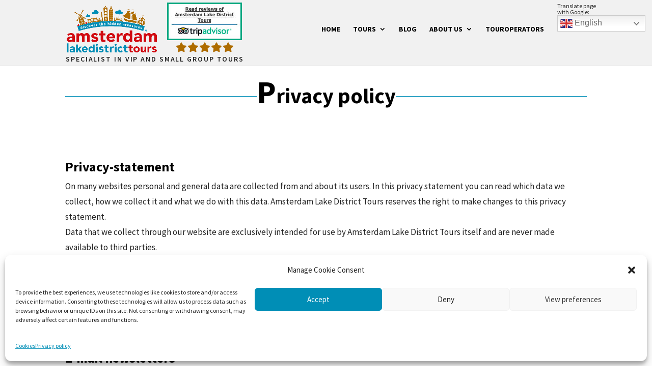

--- FILE ---
content_type: text/css
request_url: https://www.amsterdamlakedistricttours.com/wp-content/themes/zeedivi/style.css?ver=1.1
body_size: 538
content:
/*
Theme Name: ZeeDesign Divi
Theme URI: http://www.elegantthemes.com/gallery/divi/
Author: Zeedesign
Author URI: http://www.zeedesign.nl/
Description: Thema opgezet voor ZeeDesign
Version: 1.1
License: GNU General Public License v2 or later
License URI: http://www.gnu.org/licenses/gpl-2.0.html
Tags: responsive-layout, one-column, two-columns, three-columns, four-columns, left-sidebar, right-sidebar, custom-background, custom-colors, featured-images, full-width-template, post-formats, rtl-language-support, theme-options, threaded-comments, translation-ready
Text Domain: zeedesign
Template: Divi

This theme, like WordPress, is licensed under the GPL.
Use it to make something cool, have fun, and share what you've learned with others.
*/
/*
@import url('../divi/style.css');
*/




	/* Media Queries - Divi:
	================================================== */

	/* Responsive Styles Large Desktop And Above */
	@media all and (min-width: 1405px) {}
	/* Responsive Styles Standard Desktop Only */
	@media all and (min-width: 1100px) and (max-width: 1405px) {}
	/* Responsive Styles Standard Desktop Only */
	@media all and (min-width: 981px) and (max-width: 1405px) {}
	/* Responsive Styles 981px - 1100px */
	@media all and (min-width: 981px) and (max-width: 1100px) {}
	/* Responsive Styles Desktop Only */
	@media all and (min-width: 981px) {}
	/* Responsive Styles Tablet And Below */
	@media all and (max-width: 980px) {}
	/* Responsive Styles Tablet Only */
	@media all and (min-width: 768px) and (max-width: 980px) {}
	/* Responsive Styles 782px */
	@media screen and (max-width: 782px) {}
	/* Responsive Styles Tablet Portrait */
	@media all and (max-width: 768px) {}
	/* Responsive Styles bigger than Smartphone Portrait */
	@media all and (min-width: 480px) {}
	/* Responsive Styles Smartphone Portrait */
	@media all and (max-width: 479px) {}


--- FILE ---
content_type: text/css
request_url: https://www.amsterdamlakedistricttours.com/wp-content/themes/zeedivi/assets/css/style-ald.css?ver=6.8.3
body_size: 3060
content:

/* Head: Google translator
==================================================================== */

@media all and (min-width: 981px) {
	div#gtranslate_wrapper {
		top: 5px !important;
		right: 1% !important;
		position: absolute !important;
		z-index: 9999999;
	}
	div#gtranslate_wrapper div.gtInfo{
		display: inline-block;
		float: left;
		font-size: 12px;
		margin-right: 2px;
		width: 80px;
		line-height: 1;
		padding-top: 1px;
	}

}
@media screen and (max-width: 980px) {
	div#gtranslate_wrapper {
		top: 81px !important;
		right: 11% !important;
		position: absolute !important;
		z-index: 9998 !important;
	}	
	div#gtranslate_wrapper div.gtInfo{
		display: inline-block;
		float: left;
		font-size: 12px;
		margin-right: 2px;
		width: 110px;
		line-height: 1;
		padding-top: 1px;
	}
}
@media all and (min-width: 768px) and (max-width: 980px) {
	div#gtranslate_wrapper div.gtInfo{ width: 200px; }
}

/* Menu
==================================================================== */

/* Taal keuze Menu
======================== */
@media all and (min-width: 981px) {
	.menu-item.wpml-ls-item {}
	body #top-menu li.menu-item.wpml-ls-item > a{ padding-bottom: 10px; }
	.menu-item.wpml-ls-item ul.sub-menu{
		width: 65px;
		left: -23px;
	}
	.menu-item.wpml-ls-item ul.sub-menu li{
		width: 100%;
	}
	#top-menu .menu-item.wpml-ls-item ul.sub-menu li a {
		display: inline-block;
		left: 0;
		width: 100%;
		padding: 0 3px;
	}
}


/* Header titel
======================== */
@media all and (min-width: 981px) {
	#main-header:not(.et-fixed-header) { padding-bottom: 15px; }
	#main-header .slogan {
		position: absolute;
		top: 92%;
		left: 1px;
		font-size: 14px;
		text-transform: uppercase;
		font-weight: 600;
		letter-spacing: 1.9px;
		opacity: 1;
		transition: all 0.4s ease;
	}
	#main-header.et-fixed-header .slogan {
		top: -50px;
		opacity: 0;
	}
}
@media screen and (max-width: 980px) {
	#main-header .slogan { display: none; }
}
/* Tripadvisor
======================== */
#main-header .tripaContainer {
	display: inline-block;
	position: absolute;
	left: 200px;
	top: 5px;
	transition: all 0.4s ease;
}
#main-header.et-fixed-header .tripaContainer {
	top: -200px;
	transition: all 0.4s ease;
}
#main-header .tripaContainer .stars {
	display: inline-block;
	width: 100%;
	text-align: center;
}
#main-header .tripaContainer .stars i {
	display: inline-block;
	color: #ae6c00;
	font-size: 19px;
	margin: 4px 1px 0px 1px;
}

	@media screen and (max-width: 1000px) {
		#main-header .tripaContainer { display: none; }
	}

/* Webkit probleem fix
============================================= */
body .et_pb_section_parallax .et_pb_parallax_css, 
body .et_pb_slides .et_parallax_bg.et_pb_parallax_css {
	-webkit-transform: none;
}

/* Footer
==================================================================== */
div#cookie-notice {
    z-index: 99999999999;
}
/* Sidebar
==================================================================== */
.rpwe-block { line-height: 1.3; }
	.rpwe-li.rpwe-clearfix:hover { box-shadow: 1px 1px 10px rgba(0,0,0,0.2); }
div.rpwe-block li {
	padding: 2px 5px;
	border: 1px solid #dadada;
}
.rpwe-block h3 { padding-bottom: 0px; }
.rpwe-block a.more-link { color: #008eb6; }
.rpwe-block .rpwe-title a {
	color: #000;
	font-weight: bold;
}
.rpwe-block .rpwe-time { color: #ae6c00; }
img.rpwe-thumb { margin: 2px 0px 2px 1px; }
.rpwe-summary {}
.rpwe-summary a { text-transform: uppercase; }
	.et_pb_module.et_pb_blog_grid_wrapper .et_pb_post:hover{ box-shadow: 1px 1px 10px rgba(0,0,0,0.2); }
a.blogButton {
	background-color: #008eb6;
	border: 2px solid #008eb6;
	color: #fff;
	font-size: 18px;
	font-weight: bold;
	text-align: center;
	text-transform: uppercase;
	width: 100%;
	padding: 2px 5px;
	display: inline-block;
	transition: all 0.3s ease;
}
a.blogButton:hover {
	background-color: #fff;
	color: #008eb6;
}
/* Algemeen
==================================================================== */
.mainTitle {}
.mainTitle .et_pb_title_container { padding: 0 15px; }
.secondTitle .et_pb_text_inner h2::first-letter,
.subTitle .et_pb_text_inner h3::first-letter,
.mainTitle .entry-title::first-letter { font-size: 150%; }
.secondTitle .et_pb_text_inner h2::after ,
.subTitle .et_pb_text_inner h3::after ,
.mainTitle .entry-title::after {
	content: " ";
	position: absolute;
	display: inline-block;
	z-index: -1;
	width: 100%;
	left: 0;
	height: 1px;
	background-color: #008eb6;
	top: 50%;
}

.mainTitle  .et_pb_title_container h1 {
	margin: 20px auto;
	display: inline-block;
	background-color: #fff;
	z-index: 10;
}
.subTitle { margin: 0 0 2.75% 0; }
.subTitle .et_pb_text_inner { 
	padding: 0 15px; 
	text-align: center;
	z-index: 1;
}
.subTitle .et_pb_text_inner h3 {
	/* margin: 20px auto; */
	display: inline-block;
	background-color: #f1f1f1;
	z-index: 10;
	padding: 5px 15px;
	font-size: 140%;
	text-transform: uppercase;
}

.secondTitle { margin: 0 0 2.75% 0; }
.secondTitle .et_pb_text_inner { 
	padding: 0 15px; 
	text-align: center;
	z-index: 1;
}
.secondTitle .et_pb_text_inner h2 {
	/* margin: 20px auto; */
	display: inline-block;
	background-color: #f1f1f1;
	z-index: 10;
	padding: 5px 15px;
	font-size: 140%;
	text-transform: uppercase;
}

/* Divi: Accordeon close
==================================================================== */
.et_pb_toggle_open .et_pb_toggle_title:before {
	display: block !important;
	content: "\e04f";
	top: calc(50% - 10px);
}

/* Contact footer
==================================================================== */
.footContactWrap .et_pb_section,
.footContactWrap { 
	margin-top: 10px;
}
.footContactWrap .et_pb_column {  }
.footContactWrap .et_pb_column.intro {
	margin: 0 auto!important;
}
.footContactWrap .contactOptions {
	border-top: 1px solid rgba(0,0,0,0.1);
}
.footContactWrap .et_pb_column.chatBlok {  }
.footContactWrap .et_pb_column.telBlok {  }
.footContactWrap .et_pb_column.mailBlok {  }

.footContactWrap .contactOptions .et_pb_column{
	display: flex;
	align-items: center;
	justify-content: left;
	padding: 0 5px;
	transition: all 0.3s ease;
}
.footContactWrap .contactOptions .et_pb_column:hover{
	background-color: rgba(0,0,0,0.05);
}
.footContactWrap .et_pb_column i {
	display: inline-block;
	float: left;
	font-size: 35px;
	width: 50px;
}
.footContactWrap .et_pb_column .txt {
	display: inline-block;
	width: calc(100% - 50px);
	float: left;
	border-left: 4px solid rgba(0,0,0,0.1);
	padding: 0px 0 0px 10px;
}
.footContactWrap .et_pb_column .titel { 
	font-weight: 600; 
	font-size: 120%;
}
.footContactWrap .et_pb_column p { padding: 0px; }
/* Source: https://css-tricks.com/snippets/css/a-guide-to-flexbox/ */
.footContactWrap .et_pb_column.intro {
	display: flex;
	align-items: center;
	justify-content: center;
}
.footContactWrap .et_pb_column.intro .contactfoto {
	display: inline-block;
	width: 120px;
	height: 120px;
	border-radius: 50%;
	border: 2px solid #fff;
	float: left;
	margin-right: 10px;

	background-position: center;
	background-size: cover;
	background-repeat: no-repeat;
}
.footContactWrap .et_pb_column.intro .txt {
	/*width: calc(100% - 130px);*/
	width: auto;
	font-size: 140%;
}
	/* Media Queries - Divi:
	================================================== */
	@media all and (max-width: 768px) {
		.footContactWrap .et_pb_section, .footContactWrap {
			padding: 0;
		}
		.footContactWrap .et_pb_column.intro {
			display: block;
		}
		.footContactWrap .et_pb_column.intro .contactfoto {
			display: block;
			margin: auto;
			float: initial;
		}
		.footContactWrap .et_pb_column.intro .contactfoto {
			display: block;
			width: 140px;
			height: 140px;
		}
		.footContactWrap .et_pb_column.intro .txt {
			border: 0;
			padding: 0px;
			text-align: center;
			width: 100%;
		}

	}

/* Popup Maker
==================================================================== */
body .pum-container { max-width: 80%; }

@media all and (max-width: 768px) {
	body .pum-container {
		top: 3% !important;
		max-height: 95%;
		overflow-y: auto;
		overflow-x: hidden;
	}
}

/* Mailchimp Row
==================================================================== */
.mailchimpRow .gform_wrapper::after {
	clear: both;
	content: " ";
	display: block;
}
.mailchimpRow.et_pb_section { 
	background-color: #008eb6; 
	padding: 0px;
}
.mailchimpRow .gform_wrapper { margin: 0px; }
.mailchimpRow .gform_wrapper div,
.mailchimpRow .gform_wrapper label,
.mailchimpRow .gform_wrapper .gfield_required { 
	color: #fff; 
}
.mailchimpRow li.gfield.gfield_html:first-child  {
	border-bottom: 1px solid rgba(255,255,255,0.2);
	padding: 0 0 5px 0;
}
.mailchimpRow li.gfield.gfield_html:last-child p{ line-height: 1.3em; }
.mailchimpRow .gform_wrapper .gfield_consent_description {
	border: 0;
	padding: 5px 0 0 0;
	overflow: hidden;
	margin: 0;
	line-height: 1.3em;
}
/*** BUTTON STYLING ***/
body .mailchimpRow .gform_widget .gform_footer input.button,
.mailchimpRow .gform_wrapper .gform_footer input.button {
	background: #fff;
	border: 2px solid #fff;
	color: #008eb6;
}
	/*** BUTTON HOVER STYLING ***/
	body .mailchimpRow .gform_widget .gform_footer input.button:hover,
	.mailchimpRow .gform_wrapper .gform_footer input.button:hover {
		background: #008eb6;
		color: #fff;
		border: 2px solid #fff;
	}
	/* Media Queries - Divi:
	================================================== */
	@media all and (min-width: 980px) {
		.mailchimpRow ul.gform_fields {
			width: calc(100% - 200px);
			display: inline-block;
			float: left;
			clear: none;
		}
		.mailchimpRow li.gfield.gfield_html:first-child  {
			width: calc(100% + 200px);
			max-width: none;
		}		
		.mailchimpRow li.gfield.gfield_html:last-child {
			float: left;
			width: 100%;
		}
		.mailchimpRow li.gfield:not(.gfield_html) {
			width: 50%;
			display: inline-block;
			float: left;
			clear: none;
			margin-top: 5px;
			padding-right: 10px !important;
		}
		.mailchimpRow .gform_footer {
			width: 200px;
			display: inline-block;
			float: left;
			clear: none;
			margin-top: 60px;
		}
	}

/* Gravity Forms
==================================================================== */
/*** REMOVE LABEL ON FIELDS USING PLACEHOLDER ***/
body .gform_widget form:not(.showLabels) .top_label .gfield_label,
.gform_wrapper form:not(.showLabels) .top_label .gfield_label,
body .gform_widget form:not(.showLabels) .field_sublabel_below .ginput_complex.ginput_container label,
.gform_wrapper form:not(.showLabels) .field_sublabel_below .ginput_complex.ginput_container label {
	display: none;
}
/*** FIELD STYLING ***/
select,
input[type=text],
input[type=email], 
input[type=number],
input[type=tel],
textarea {
	background: #eee;
	border: none;
	border-radius: 0;
	color: #2f2f2f !important;
	padding: 15px !important;
}
body div.et_pb_widget select { height: auto; }
body .gform_widget .gform_footer::after,
.gform_wrapper .gform_footer::after {
	clear: both;
	content: " ";
	display: block;
}

body .gform_widget .gform_wrapper ul li.gfield {
	margin-top: 5px;
	padding: 0px;
}

/*** BUTTON STYLING ***/
body .gform_widget .gform_footer input.button,
.gform_wrapper .gform_footer input.button {
	float: right;
	background: transparent;
	border: 2px solid #315a99;
	font-size: 20px;
	font-weight: normal;
	color: #315a99;
	padding: 12px 23px;
	border-radius: 5px;
	letter-spacing: 2px;
	cursor: pointer;
	transition: all .2s;	
}

/*body .gform_widget .gform_footer input.button::after,
.gform_wrapper .gform_footer input.button::after {
	position: absolute;
	margin-left: -1em;
	opacity: 1;
	color: #315a99;
	text-shadow: none;
	font-size: 32px;
	font-weight: 400;
	font-style: normal;
	font-variant: none;
	font-family: ETmodules !important;
	line-height: 1em;
	text-transform: none;
	content: "\35";
	-webkit-transition: all .2s;
	-moz-transition: all .2s;
	transition: all .2s;

	content: 'A';
	font-size: 20px;	
}*/

/*** BUTTON HOVER STYLING ***/
body .gform_widget .gform_footer input.button:hover,
.gform_wrapper .gform_footer input.button:hover {
	background: rgba(0, 0, 0, 0.05);
	border: 2px solid transparent;
}

.et_pb_text_inner h1 {
	padding-bottom: 0px !important;
}

/* Home Quote
==================================================================== */
.quoteRow::after {
	clear: both;
	content: " ";
	display: block;
}
.quoteRow {
	z-index: 999;
}
.quoteRow .quoteColumn {
	width: 50%;
	float: left;
	display: flex;
	flex-direction: column;
	align-items: stretch;
	justify-content: center;
}
.quoteRow .quoteColumn > div { margin: auto; }

.quoteRow .quoteModule .et_pb_code_inner, 
.quoteRow .quoteModule .et_pb_code_inner:before, 
.quoteRow .quoteModule .et_pb_code_inner:after {  
	background: #ae6c00; 
}
.quoteRow .quoteModule .et_pb_code_inner { 
 	position: relative; 
 	text-align: center; 
 	width: 100%; 
 	padding-top: 100%;
 	box-shadow: 0px 0px 40px rgba(0,0,0,0.6); 	
} 
.quoteRow .quoteModule .et_pb_code_inner:before, 
.quoteRow .quoteModule .et_pb_code_inner:after { 
 	content: ""; 
 	position: absolute; 
 	top: 0; 
 	bottom: 0; 
 	left: 0; 
 	right: 0; 
} 
.quoteRow .quoteModule .et_pb_code_inner:before { transform: rotate(30deg); } 
.quoteRow .quoteModule .et_pb_code_inner:after { transform: rotate(60deg); }
.quoteRow .quoteModule .quoteContainer {
	position: absolute;
	z-index: 9999;
	top: 0;
	bottom: 0;
	left: 0;
	right: 0;
	color: #fff;
	padding: 10px;
	line-height: 25px;
	display: flex;
	flex-direction: column;
	justify-content: center;
	background-image: radial-gradient( 
			circle closest-side, 
			rgba(255, 255, 255, 0.2), 
			rgba(255, 255, 255, 0) 
		);
}
.quoteRow .quoteModule .quoteContainer .quote {
	font-size: 20px;
	font-weight: 600;
	text-shadow: 1px 1px 2px rgba(0,0,0,0.2);
}
.quoteRow .quoteModule .quoteContainer .quote:before,
.quoteRow .quoteModule .quoteContainer .quote:after{}
.quoteRow .quoteModule .quoteContainer .name:before {
	content: '- ';
}
.quoteRow .quoteModule .quoteContainer .name{
	font-style: italic;
}

	/* Media Queries - Divi:
	================================================== */
	@media all and (min-width: 981px) {
		.quoteRow.mobile { display: none !important; }
		.quoteRow .quoteModule {
			transform: rotate(20deg);
			position: absolute;
			top: -80px;
			right: -30px;
			width: 170px;
			height: 0px;
		}
	}
	@media all and (max-width: 980px) {
		.quoteRow .quoteModule {
			transform: rotate(20deg);
			position: relative;
			width: 170px;
			margin: auto;
		}
		section.quoteRow {
			display: inline-block;
			width: 100%;
			text-align: center;
		}
		.quoteRow .quoteColumn { 
			padding: 50px 0px; 
		}
	}
	@media all and (max-width: 768px) {
		.quoteRow .quoteColumn { 
			width: 100%;
			padding: 0 0 50px 0px; 
		}
	}




--- FILE ---
content_type: text/css
request_url: https://www.amsterdamlakedistricttours.com/wp-content/themes/zeedivi/assets/css/shortcodes.css?ver=6.8.3
body_size: 954
content:
/* Icon lists shortcode
=================================== */

.listShort :empty { display: none; }

.listShort ul, 
.listShort ul li {
	list-style: none;
	position: relative;
	/*font-size: 22px;*/
	font-weight: 400;
	line-height: 2em;
	padding-left: 0;
}
.listShort ul { padding-bottom: 0px; }
.listShort ul li {
	padding-left: 2.2em;
	font-style: italic;
	/*margin-bottom: 15px;*/
}
.listShort ul li::before {
	font-family: "Font Awesome 5 Free";
	font-weight: 900;
	/*font-size: 26px; */
	font-size: 1.5em; 
	position: absolute;
	left: 0px;
	top: 0;
	content: "\f00c";
	color: #21990f;
}
/* Payment Options shortcode
=================================== */

.paymentOptions::after ,
.paymentOptions .paylogo::after {
	clear: both;
	content: " ";
	display: block;
}
.paymentOptions {
	display: block;
	max-width: 100%;
	width: 350px;
}
.paymentOptions .plContainer{
	background-color: #fff;
	border-radius: 3px;
	padding-top: 12%;
	width: 20%;
	margin-right: 5%;
	display: inline-block;
	float: left;
	position: relative;
}
.paymentOptions .paylogo{
	background-position: center;
	background-size: contain;
	background-repeat: no-repeat;

	position: absolute;
	top: 10%;
	bottom: 10%;
	left: 10%;
	right: 10%;
}
/* Video blok shortcode
=================================== */
.videoBlokShort {
	background-color: #fff;
	display: inline-block;
	float: left;
	width: 100%;
	margin: 0;
	position: relative;
	border: 1px solid #dadada;
	box-shadow: 1px 1px 3px rgba(0,0,0,0);
	transition: all 0.3s ease;
}
.videoBlokShort .fluid-width-video-wrapper{
	/*padding-top: 65%!important;*/
	width: 100%;
}
.videoBlokShort .vText {
	background-color: #ae6c00;
	color: #fff;
	font-size: 17px;
	font-weight: 800;
	text-transform: uppercase;
	text-align: center;
	display: inline-block;
	padding: 10px 5px;
	margin: 10px;
	line-height: 1.2em;
}
.videoBlokShort .readMoreBut {
	background-color: #008eb6;
	color: #fff;
	font-size: 17px;
	font-weight: 800;
	text-transform: uppercase;
	text-align: center;
	line-height: 1.2em;
	border: 3px solid #008eb6;
	display: inline-block;
	padding: 5px 10px;
	margin: 0px 10px 10px 10px;
	width: calc(100% - 20px);
	transition: all 0.3s ease;
}
	.videoBlokShort .readMoreBut:hover {
		background-color: #fff;
		color: #008eb6;
	}

/* featureblokken shortcode
=================================== */
.featureBlokkenContainer::after {
	clear: both;
	content: " ";
	display: block;
}
.featureBlokkenContainer {
	display: inline-block;
	width: 100%;
}
.featureBlokkenContainer .featureblok {
	/*background-image: var(--bgdesk);*/
	display: block;
	float: left;
	background-color: #dadada;
	/*width: var(--width);*/
	position: relative;
	overflow: hidden;
}
.featureBlokkenContainer .featureblok .background,
.featureBlokkenContainer .featureblok a {
	position: absolute;
	z-index: 100;
	top: 0px;
	bottom: 0px;
	left: 0px;
	right: 0px;
}
.featureBlokkenContainer .featureblok .titel {
	position: absolute;
	z-index: 50;
	bottom: 0px;
	left: 0px;
	width: 100%;
	font-weight: bold;
	text-align: center;
	text-transform: uppercase;
	color: #fff;
	text-shadow: 2px 1px 2px rgba(0,0,0,0.5);
	font-size: 26px;
	line-height: 1em;
	padding: 0 5px 10px 5px;
}
.featureBlokkenContainer .featureblok .background {
	z-index: 1;
	background-position: center;
	background-repeat: no-repeat;
	background-size: cover;
	transform: scale(1) rotate(0deg);
	transition: all 1.5s ease;	

}
	.featureBlokkenContainer .featureblok:hover .background { transform: scale(1.1)  rotate(-0.5deg); }

	@media screen and (max-width: 782px) {
		.featureBlokkenContainer .featureblok { 
			width: 100% !important; 
			/*background-image: var(--bgmob);*/
			padding-top: 20% !important;
			margin-bottom: 5px;
		}
		.featureBlokkenContainer .featureblok .titel {
			position: relative;
			font-size: 20px;
		}
	}
	@media screen and (max-width: 479px) { 
		.featureBlokkenContainer .featureblok { 
			padding-top: 45px !important;
			margin-bottom: 2px;
		}
	}



--- FILE ---
content_type: text/css
request_url: https://www.amsterdamlakedistricttours.com/wp-content/themes/zeedivi/assets/css/tours.css?ver=6.8.3
body_size: 4784
content:
/* Tour Styles
=================================== */
.single-tour .fotosContainer::after,
.toursWrapper::after,
.toursWrapper .tour::after {
	clear: both;
	content: " ";
	display: block;
}
.toursWrapper {}
.toursWrapper .tour {
	overflow: hidden;
}
.toursWrapper .tour .tekst{}
.toursWrapper .tour .tekst .titel {}
.toursWrapper .tour .tekst .prijs {}
.toursWrapper .tour .foto{}

/*body .toursWrapper .tour.customTour .tekst .titel,
body .toursWrapper .tour.customTour {
	background-color: #ae6c00;
	color: #fff;
}*/

/* Tour Labels Styles
=================================== */
.single-tour .tourLabel,
.toursWrapper .tour .tourLabel {
	position: absolute;
	top: 120px;
	left: -1px;
	z-index: 500;

	background-color: #d10a11;
	color: #fff;
	display: inline-block;
	padding: 0;
	width: 250px;
	height: 40px;
	border: 1px solid rgba(0,0,0,0.3);
	box-shadow: 0px 5px 6px rgba(0,0,0,0.4),0px -4px 5px rgba(0,0,0,0.2);

	font-size: 125%;
	font-weight: bold;
	line-height: 38px;
	text-shadow: 0px 1px 2px rgba(0,0,0,0.7);
	text-align: center;
	text-transform: uppercase;

	pointer-events: none;
	transform: rotate(-40deg);
	transform-origin: bottom left;
}
	/* Media Queries - Divi:
	================================================== */
	@media all and (max-width: 782px) {
		.single-tour .tourLabel,
		.toursWrapper .tour .tourLabel {
			top: 96px;
			left: -1px;
			width: 200px;
			height: 32px;
			font-size: 90%;
			line-height: 30px;
		}
	}
	@media all and (max-width: 479px) {
	}


/* Tour Blokken Styles
=================================== */

.toursWrapper.tourBlokken .tour .tekst,
.toursWrapper.tourBlokken .tour .fotoContainer,
.toursWrapper.tourBlokken {
	display: inline-block;
	float: left;
	width: 100%;
	position: relative;
}
.toursWrapper.tourBlokken .tour {
	background-color: #fff;
	display: inline-block;
	float: left;
	width: 32.3334%;
	margin: 1% 0% 1% 1.5%;
	position: relative;
	border: 1px solid #dadada;
	box-shadow: 1px 1px 3px rgba(0,0,0,0);
	transition: all 0.3s ease;	
}
.toursWrapper.tourBlokken .tour:hover { 
	box-shadow: 1px 1px 10px rgba(0,0,0,0.3);
	margin: 0.5% 0% 1.5% 1.5%;
}


.toursWrapper.tourBlokken .tour .fotoContainer .foto,
.toursWrapper.tourBlokken .tour > a {
	position: absolute;
	top: 0px;
	left: 0px;
	right: 0px;
	bottom: 0px;
}
.toursWrapper.tourBlokken .tour > a {
	z-index: 1000;
}

.toursWrapper.tourBlokken .tour .fotoContainer {
	padding-top: 65%;
	overflow: hidden;
}
.toursWrapper.tourBlokken .tour .fotoContainer .foto {
	background-position: center;
	background-size: cover;
	background-repeat: no-repeat;
	transform: scale(1) rotate(0deg);
	transition: all 1.5s ease;	
}
	.toursWrapper.tourBlokken .tour:hover .foto{ transform: scale(1.1)  rotate(-0.5deg); }
	/*.toursWrapper.tourBlokken .tour:hover .foto{ transform: scale(1.3)  rotate(-1.5deg); }*/

.toursWrapper.tourBlokken .tour .tekst {
	padding: 15px 10px;
	color: #000;
	font-size: 18px;
	font-weight: bold;
	min-height: 80px;
}

.toursWrapper.tourBlokken .tour .tekst .titel {
	width: calc(100% - 130px);
	display: inline-block;
	float: left;
}
.toursWrapper.tourBlokken .tour .tekst .prijs {
	/*position: absolute;*/
	/*right: 15px;*/
	/*top: -35px;*/
	background-color: #ae6c00;
	color: #fff;
	font-size: 26px;
	font-weight: 800;s
	text-transform: uppercase;
	text-align: center;
	/*border: 3px solid #ffffff;*/
	/*border-radius: 5px;*/
	/*box-shadow: 0px 0px 5px 0px rgba(0,0,0,0.1);*/
	/*box-shadow: 0px 0px 5px 0px rgba(0,0,0,0.3);*/
	display: inline-block;
	padding: 6px 5px;
	/*transform: rotate(10deg);*/
	max-width: 130px;
	float: right;
}
.toursWrapper.tourBlokken .tour .tekst a { float: left; }

.toursWrapper.tourBlokken .tour .readMoreBut {
	background-color: #008eb6;
	color: #fff;
	font-size: 22px;
	font-weight: 800;
	text-transform: uppercase;
	text-align: center;
	/* border: 3px solid #ffffff; */
	border: 3px solid #008eb6;
	/* border-radius: 5px; */
	/* box-shadow: 0px 0px 12px 0px rgba(0,0,0,0.91); */
	display: inline-block;
	padding: 5px 25px;
	margin: 0px 10px 10px 10px;
	width: calc(100% - 20px);
	transition: all 0.3s ease;
}
	.toursWrapper.tourBlokken .tour:hover .readMoreBut {
		background-color: #fff;
		color: #008eb6;
	}
	.toursWrapper.tourBlokken .tour .readMoreBut i {
		font-size: 20px;
		margin-right: 4px;
	}
.toursWrapper.tourBlokken .tour.customTour .readMoreBut {
	background-color: #ae6c00;
	border-color: #ae6c00;
	font-size: 16px;
}
	.toursWrapper.tourBlokken .tour.customTour:hover .readMoreBut {
		background-color: #fff;
		color: #ae6c00;
	}
.toursWrapper.tourBlokken .tour.customTour .readMoreBut i {
	font-size: 17px;
}
.toursWrapper.tourBlokken .tour.videoBlok {
	height: auto !important;
}
.toursWrapper.tourBlokken .tour.videoBlok:hover { 
	margin-top: 1%; 
	margin-bottom: 1%; 
}
.toursWrapper.tourBlokken .tour.videoBlok .fluid-width-video-wrapper{
	padding-top: 65%!important;
	width: 100%;
}
.toursWrapper.tourBlokken .tour.videoBlok .vText {
	background-color: #ae6c00;
	color: #fff;
	font-size: 26px;
	font-weight: 800;
	text-transform: uppercase;
	text-align: center;	
	display: inline-block;
	padding: 10px;
	margin: 10px;
}

/*.toursWrapper.tourBlokken .tour.videoBlok .buttonContainer {
	position: absolute;
	bottom: 0;
	width: 100%;
}*/

	/* Media Queries - Divi:
	================================================== */
	@media all and (min-width: 981px) {
		/*.toursWrapper.tourBlokken .tour:nth-child(3n+1){*/
		.toursWrapper.tourBlokken div.tour:nth-of-type(3n+1){
			clear:left;
			margin-left: 0px;
		}

	}
	@media all and (min-width: 480px) and (max-width: 980px) {
		.toursWrapper.tourBlokken .tour {				
			width: 49%;
			margin: 1% 0% 1% 2%;
		}
		/*.toursWrapper.tourBlokken .tour:nth-child(2n+1){*/
		.toursWrapper.tourBlokken div.tour:nth-of-type(2n+1){
			clear:left;
			margin-left: 0px;
		}
	}
	@media all and (max-width: 782px) {
		.toursWrapper.tourBlokken .tour .tekst { padding: 5px 10px; }
		.toursWrapper.tourBlokken .tour .tekst .titel {
			width: 100%;
			font-size: 15px;
			line-height: 21px;
			margin-bottom: 5px;
		}
	}
	@media all and (max-width: 479px) {
		.toursWrapper.tourBlokken .tour {				
			width: 100%;
			margin: 1% 0% 1% 0%;
			clear:left;
		}
	}

/* Tour Rijen Styles
=================================== */

.toursWrapper.tourRijen {}
.toursWrapper.tourRijen .tour {
	background-color: #fff;
	display: inline-block;
	float: left;
	width: 100%;
	margin: 1% 0%;
	padding: 15px;
	position: relative;
	border: 1px solid #dadada;
	box-shadow: 1px 1px 3px rgba(0,0,0,0);
	transition: all 0.3s ease;	
}
	.toursWrapper.tourRijen .tour:hover { 
		box-shadow: 1px 1px 10px rgba(0,0,0,0.3);
	}

.toursWrapper.tourRijen .tour .fotoContainer,
.toursWrapper.tourRijen .tour .tekst{
	display: inline-block;
	float: left;
}
.toursWrapper.tourRijen .tour .fotoContainer{
	width: 30%;
	padding-top: 17%;
	overflow: hidden;
	position: relative;
}
.toursWrapper.tourRijen .tour .fotoContainer > a,
.toursWrapper.tourRijen .tour .fotoContainer .foto {
	position: absolute;
	top: 0px;
	left: 0px;
	right: 0px;
	bottom: 0px;
}
.toursWrapper.tourRijen .tour .fotoContainer > a { z-index: 30; }
.toursWrapper.tourRijen .tour .fotoContainer .foto {
	z-index: 20; 
	background-position: center;
	background-size: cover;
	background-repeat: no-repeat;
	transform: scale(1) rotate(0deg);
	transition: all 1.5s ease;	
}
	.toursWrapper.tourRijen .tour:hover .foto{ transform: scale(1.1)  rotate(-0.5deg); }
.toursWrapper.tourRijen .tour .tekst{
	width: 70%;
	padding-left: 15px;
	padding-right: 125px;
	padding-right: 155px;
	position: relative;
	/*padding-bottom: 60px;*/
	font-size: 18px;
}
.toursWrapper.tourRijen .tour .tekst .titel {
	color: #000;
	font-size: 22px;
	font-weight: bold;	
	margin-bottom: 15px;
}
.toursWrapper.tourRijen .tour .tekst .prijs {
	position: absolute;
	/*right: -25px;*/
	right: 5px;
	top: 5px;
	background-color: #ae6c00;
	color: #fff;
	font-size: 30px;
	font-weight: 800;
	text-transform: uppercase;
	text-align: center;
	/*border: 3px solid #ffffff;*/
	/*border-radius: 5px;*/
	/*box-shadow: 0px 0px 12px 0px rgba(0,0,0,0.5);*/
	display: inline-block;
	padding: 6px 5px;
	/*transform: rotate(10deg);*/
}
.toursWrapper.tourRijen .tour .tButtons {
	position: absolute;
	bottom: 15px;
	/*right: -5px;*/
	right: 20px;
	z-index: 1000;
	max-width: 160px;
}
.toursWrapper.tourRijen .tour .bookNow,
.toursWrapper.tourRijen .tour .readMore {
	/*display: inline-block;*/
	display: block;
	padding: 10px 15px;
	color: #fff;
	font-weight: bold;
	font-size: 18px;
	transition: all 0.3s ease;	
	margin-top: 2px;
	text-align: center;
}
.toursWrapper.tourRijen .tour .bookNow{
	background-color: #00b64f;
	border: 2px solid #00b64f;
}
.toursWrapper.tourRijen .tour .readMore {
	background-color: #008eb6;
	border: 2px solid #008eb6;
}
	.toursWrapper.tourRijen .tour .bookNow:hover {
		background-color: #fff;
		color: #00b64f;
	}
	.toursWrapper.tourRijen .tour .readMore:hover {
		background-color: #fff;
		color: #008eb6;
	}

	/* Media Queries - Divi:
	================================================== */
	@media all and (max-width: 980px) {
		.toursWrapper.tourRijen .tour .fotoContainer {
			width: 100%;
			padding-top: 45%;
			z-index: 0;
		}
		.toursWrapper.tourRijen .tour .tekst {
			width: 100%;
			padding: 5px 0;
			position: initial;
			z-index: 10;
			font-size: 100%;
		}
		.toursWrapper.tourRijen .tour .tekst .prijs {
			border-left: 2px solid #fff;
			border-bottom: 2px solid #fff;
		}
		.toursWrapper.tourRijen .tour .tButtons {
			position: initial;
			width: 100%;
			display: inline-block;
			margin-top: 15px;
			max-width: 100%;
		}
		.toursWrapper.tourRijen .tour .bookNow, 
		.toursWrapper.tourRijen .tour .readMore {
			display: inline-block;
		}
	}
	@media all and (max-width: 479px) {
		.toursWrapper.tourRijen .tour .fotoContainer {
			padding-top: 55%;
		}
		.toursWrapper.tourRijen .tour .tekst .titel {
			font-size: 17px;
		}
		.toursWrapper.tourRijen .tour .bookNow, 
		.toursWrapper.tourRijen .tour .readMore {
			display: block;
			text-align: center;
		}
	}

/* Tours Filter Styles
=================================== */

.toursWrapper form#dataFilters {}
.toursWrapper form#dataFilters select option span{ 

}

/* Tour Days Styles
=================================== */
.tourDays {}
.tourBlokken .tourDays {
	display: inline-block;
	width: calc(100% - 20px);
	margin: 0 10px 10px 10px;
}
.tourDays .dayLabel {
	display: inline-block;
	margin-right: 15px;
	text-transform: uppercase;
	font-weight: 600;
	color: #008eb6;
}
.toursWrapper .tourDays .dayLabel { font-size: 15px; }
.tourDays .days {
	display: inline-block;
}
.tourDays .days span {
	display: inline-block;
	width: 50px;
	height: 50px;
	line-height: 50px;
	background-color: rgba(255,255,255,0.5);
	margin: 0 2px 0 0;
	text-align: center;
	color: rgba(0,0,0,0.1);
	border-bottom: 2px solid rgba(255,255,255,0.5);
    font-size: 16px;
    font-weight: 600;
}
.toursWrapper .tourDays .days span {
	background-color: rgba(241, 241, 241, 0.5);
	width: 40px;
	height: 40px;
	line-height: 40px;
	font-size: 14px;
}
.tourDays .days span.active {
	border-color: #008eb6;
	color: #008eb6;
	background-color: rgba(255,255,255,1);
}
.toursWrapper .tourDays .days span.active {
	background-color: rgba(241, 241, 241, 1);
}

/* Error --------------------------------- */
.toursError {
	display: inline-block;
	float: left;
	width: 100%; 
	padding: 5px 0px;
	border: 1px solid #d20100;
	background-color: #fff;
	color: #008eb6;
	font-size: 20px;
	font-weight: 600;
	text-align: center;
}

/* Tour Single Styles
=================================== */

.single-tour article.et_pb_post { margin-bottom: 0px;	}

	/* Media Queries - Divi:
	================================================== */
	@media all and (min-width: 783px) {
		.single-tour .mobile { display: none !important; }
	}
	@media all and (max-width: 782px) {
		.single-tour .desktop { display: none !important; }
		.single-tour div.et_pb_section { padding: 10px 0; }
	}


/* Head --------------------------------- */
.single-tour .headSection {
	padding-top: 0px;
}	
.single-tour .headSection .headFoto {	
	background-position: center;
	background-size: cover;
	background-repeat: no-repeat;
	padding-top: 30%;
	position: relative;
	overflow: hidden;
}
.single-tour .headSection .textBlok {
	background-color: #f1f1f1;
	padding: 10px 20px;
	font-size: 17px;
	color: #000;
	line-height: 30px;
	overflow: auto;
}

.single-tour .mainText {
	padding: 20px 0px;
}
.single-tour .headText {
	display: inline-block;
	width: 100%;
}
body.single-tour .et_pb_row.titleRow { 
	padding: 0px;
}
.single-tour .headText h1 { 
	float: left;
	/*color: #fff;*/
	font-weight: bold;
	/*text-shadow: 0em 0.1em 0.1em rgba(0,0,0,0.4);*/
	width: 100%;
	text-align: center;
}
	/* Media Queries - Divi:
	================================================== */
	@media screen and (min-width: 782px) {
		.single-tour .headSection .textBlok.mobileReadmore .readMore{ display: none; }
	}
	@media screen and (max-width: 782px) {
		/*.single-tour .headSection .textBlok { display: none; }*/
		.single-tour .headSection .textBlok.mobileReadmore {
			max-height: 230px;
			padding-bottom: 50px;
			overflow: hidden;
			position: relative;
			transition: all 1s ease;	
		}
		.single-tour .headSection .textBlok.mobileReadmore.open {
			max-height: 3500px;
		}
		.single-tour .headSection .textBlok.mobileReadmore:not(.open)::after {
			content: " ";
			display: inline-block;
			position: absolute;
			bottom: 0px;
			left: 0px;
			right: 0px;
			z-index: 10;
			height: 100px;
			background-image: 
				linear-gradient( 
					to bottom, 
					rgba(241,241,241, 0), 
					rgb(241, 241, 241) 45px 
				);
		}
		.single-tour .headSection .textBlok.mobileReadmore .readMore{
			position: absolute;
			bottom: 0px;
			left: 0px;
			width: 100%;
			z-index: 20;
			text-align: center;
		}
		.single-tour .headSection .textBlok.mobileReadmore .readMore span {
			cursor: pointer;
			background-color: #ae6c00;
			color: #fff;
			font-size: 16px;
			font-weight: 600;
			text-transform: uppercase;
			text-align: center;
			border: 3px solid #ae6c00;
			display: inline-block;
			padding: 0px 15px;
			margin: 0 0 15px 0;
			line-height: 25px;
			transition: all 0.3s ease;	
		}	
		.single-tour .headSection .textBlok.mobileReadmore .readMore span:hover {
			color: #ae6c00;
			background-color: #fff;
		}
		.single-tour .headSection .textBlok.mobileReadmore:not(.open) .readMore span.less,
		.single-tour .headSection .textBlok.mobileReadmore.open .readMore span.more{ 
			display: none; 
		}

	}

/* quote --------------------------------- */
.single-tour .quoteContainer {}
.single-tour .quoteContainer .quote {
    font-family: "Shadows Into Light",cursive;
    display: inline-block;
    width: 100%;
    font-size: 26px;
    font-style: italic;
}
.single-tour .quoteContainer .quote:before,
.single-tour .quoteContainer .quote:after {
	
}
.single-tour .quoteContainer .quote:before { content: "“"; }
.single-tour .quoteContainer .quote:after { content: "”"; }

.single-tour .quoteContainer .quoteLabel{
	display: inline-block;
	width: 100%;
	font-style: italic;
	font-weight: 600;
	font-size: 16px;
}
.single-tour .quoteContainer .quoteLabel:before { content: "- "; }
/* Book + prijs --------------------------------- */

.single-tour .prijsContainer { 
	text-align: center; 
	/*margin-top: 30px;*/
}
.single-tour .prijsContainer .prijs {
	background-color: #ae6c00;
	color: #fff;
	font-size: 36px;
	font-weight: 800;
	text-transform: uppercase;
	text-align: center;
	border: 3px solid #ae6c00;
	/*border: 3px solid #ffffff;*/
	/*border-radius: 5px;*/
	/*box-shadow: 0px 0px 12px 0px rgba(0,0,0,0.91);*/
	display: inline-block;
	padding: 10px 25px;
	margin-left: 20px;
	/*transform: rotate(10deg);*/
	/*float: right;*/
}
.single-tour  .prijsContainer .prijs.pKids { margin-left: 20px; }

.single-tour .prijsContainer .bookButton {
	background-color: #00b64f;
	color: #fff;
	font-size: 36px;
	font-weight: 800;
	text-transform: uppercase;
	text-align: center;
	/*border: 3px solid #ffffff;*/
	border: 3px solid #00b64f;
	/*border-radius: 5px;*/
	/*box-shadow: 0px 0px 12px 0px rgba(0,0,0,0.91);*/
	display: inline-block;
	padding: 10px 25px;	
	transition: all 0.3s ease;	
}
.single-tour .prijsContainer .bookButton:hover {
	background-color: #fff;
	color: #00b64f;
	/*border-color: #008eb6;*/
	/*box-shadow: 0px 0px 7px 0px rgba(0,0,0,0.5);*/
}
.single-tour .prijsContainer .bookButton .withSubtitle {
	display: inline-block;
	margin-top: -8px;
	float: right;
	margin-left: 10px;
	text-align: left;
}
.single-tour .prijsContainer .bookButton .withSubtitle span.subtitle {
	font-size: 14px;
	line-height: 14px;
	display: block;
	float: left;
	/*margin-left: 55px; */
	font-style: italic;
}
	@media all and (max-width: 782px) {
		.single-tour .prijsContainer .bookButton .withSubtitle {
			float: none;
		}
	}
/* promo --------------------------------- */
.single-tour .includePromoContainer {}
.single-tour .includePromoContainer .includePromo {
	max-width: 150px;
	/*margin: auto;*/
}
.single-tour .includePromoContainer .includePromo .promoTxt {
	position: absolute;
	z-index: 10;
	top: 0;
	bottom: 0;
	left: 0;
	right: 0;
	padding: 10px;
	display: flex;
	flex-direction: column;
	justify-content: center;
	color: #fff;
	font-weight: 600;
	font-size: 140%;
	line-height: 1;
	text-transform: uppercase;
	transform: rotate(15deg);
}
.single-tour .includePromoContainer .includePromo .promoTxt a{ 
	color: #fff; 
	text-shadow: 0px 0px 0px rgba(0,0,0,0); 
	transition: all 0.3s ease;	
}
.single-tour .includePromoContainer .includePromo .promoTxt a:hover{ 
	text-shadow: 1px 2px 2px rgba(0,0,0,0.6); 
}

.burst-12, .burst-12:before, .burst-12:after {  background: #008eb6; }
.burst-12 { 
 	position: relative; text-align: center; width: 100%; padding-top: 100%;
} 
.burst-12:before, .burst-12:after { 
 	content: ""; position: absolute; top: 0; bottom: 0px; left: 0; right: 0px; 
} 
.burst-12:before { transform: rotate(30deg); } 
.burst-12:after { transform: rotate(60deg); }

	@media all and (max-width: 980px) {
		.single-tour .includePromoContainer .includePromo { 
			margin: 30px auto; 
		}
	}

/* Kenmerken + fotos --------------------------------- */
.single-tour .kenmerkenSection {
	background-color: #f1f1f1;
}

.kenmerkenContainer { padding: 20px; }
.kenmerkenContainer h1,
.kenmerkenContainer h2,
.kenmerkenContainer h3,
.kenmerkenContainer h4,
.kenmerkenContainer h5 {
	/*color: #fff;*/
}
.kenmerkenContainer > ul, 
.kenmerkenContainer > ul li {
	list-style: none;
	position: relative;
	font-size: 22px;
	font-weight: 400;
	line-height: 25px;
	padding-left: 0;
}
.kenmerkenContainer > ul li {
	padding-left: 45px;
	font-style: italic;
	margin-bottom: 15px;
}
.kenmerkenContainer > ul li::before {
	font-family: "Font Awesome 5 Free";
	font-weight: 900;
	font-size: 26px; 
	position: absolute;
	left: 0px;
	top: 0;
	content: "\f00c";
	color: #21990f;
}
	/* Media Queries - Divi:
	================================================== */
	@media all and (max-width: 782px) {
		.single-tour .kenmerkenSection,
		.kenmerkenContainer { padding: 0px; }
	}

/*  fotos ------ */
.single-tour .fotosContainer { border-radius: 5px; }
.single-tour .fotosContainer:not(.et_pb_column) {
	width: 100%;
	display: inline-block;
	display: block;
}
.single-tour .fotosContainer .fotoContainer {
	/* max-width: 25%; */
	position: relative;
	padding: 0;
	background-color: #fff;
	width: 100%;
}
.single-tour .fotosContainer .foto{
	background-position: center;
	background-size: cover;
	background-repeat: no-repeat;

	display: inline-block;
	float: left;
	width: 100%;
	padding-top: 75%;
	position: relative;

	box-shadow: inset 0 0 10px rgba(0,0,0,0.2);
}
.single-tour .fotosContainer .foto a{
	position: absolute;
	top: 0px;
	left: 0px;
	right: 0px;
	bottom: 0px;
}


/* Tabs --------------------------------- */

.single-tour .tabColumn .et_pb_tabs_controls li a { padding: 4px 10px 4px; }
.single-tour .tabColumn .et_pb_tabs_controls .et_pb_tab_active a { color: #008eb6!important; }
.single-tour .tabColumn .et_pb_tab { overflow: auto; }
.single-tour .accordMob { margin-bottom: 30px;  }

	/* Media Queries - Divi:
	================================================== */
	@media all and (min-width: 981px) {
		.single-tour .accordMob { display: none; }
	}
	@media all and (max-width: 980px) {
		.single-tour .tabColumn { display: none; }
	}


/* blokken foot --------------------------------- */
.single-tour .blokkenSection {
	background-color: #f1f1f1;
}

.single-tour .blokkenSection h3{
	text-align: center;
	text-transform: uppercase;
}

	/* Media Queries - Divi:
	================================================== */
	@media all and (max-width: 980px) {
		.single-tour .headText h1 { font-size: 25px; }
		

		.single-tour .headSection .headFoto { padding-top: 65%; }
		.single-tour .et_pb_column .et_pb_module { margin-bottom: 10px; }

		.single-tour .et_pb_toggle_open .et_pb_toggle_title, 
		.single-tour .et_pb_toggle_open h5.et_pb_toggle_title  {
			border-bottom: 1px solid #dadada;
			padding-bottom: 20px;
		}

	}
	@media screen and (max-width: 782px) {
		.single-tour .headText h1 { font-size: 22px; }
		.single-tour .prijsContainer {
			margin-top: 0px; 
		}
		.single-tour .prijsContainer .prijs,
		.single-tour .prijsContainer .bookButton {
			width: 100%;
			margin: 0 0 5px 0;
		}
		.single-tour .prijsContainer .bookButton { font-size: 20px; }
		.kenmerkenContainer ul li {
			font-size: 18px;
			line-height: 23px;
			margin-bottom: 10px;
		}
		.kenmerkenContainer ul li::before { font-size: 24px; }
	}
	@media all and (max-width: 479px) {
		.single-tour .headText h1 { font-size: 20px; }
		.single-tour .headSection .headFoto {
			padding-top: 75%;
		}
	}

/* Tour Filter
=================================== */
.toursFilter form > div::after,
.toursFilterContainer::after,
.toursFilter form::after,
.toursFilter::after {
	clear: both;
	content: " ";
	display: block;
}
.toursFilterContainer {
	display: inline-block;
	width: 100%;
	text-align: center;
	margin: 0 0 30px 0;
	position: relative;
	z-index: 899999;
}
.toursFilter { display: inline-block; }
.toursFilter form {}
.toursFilter form label {
	font-weight: bold;
	width: 65px;
	display: inline-block;
	float: left;
	text-align: right;
}
.toursFilter form > div {
	display: inline-block;
	float: left;
	padding: 5px 0px;
	min-height: 50px;
}
.toursFilter form div.tour-type {}
/*.toursFilter form div.tour-type label{ width: 70px;}*/
.toursFilter form div.from {}
.toursFilter form div.to {}
.toursFilter form div.buttons {}

.toursFilter form div.tour-type .infoPop {
	position: relative;
	display: inline-block;
	float: none;
}
.toursFilter form div.tour-type .infoPop i{
	font-size: 80%;
}
.toursFilter form div.tour-type .infoPop .txt::before {
	content: "";
	display: inline-block;
	position: absolute;
	left: 5px;
	top: -16px;
	border-bottom: 15px solid #7b7b7b;
	border-left: 10px solid rgba(0,0,0,0);
	border-right: 10px solid rgba(0,0,0,0);
}
.toursFilter form div.tour-type .infoPop .txt {
	pointer-events: none;
	position: absolute;
	left: -10px;
	top: 45px;
	z-index: 900;
	display: inline-block;
	width: 170px;
	padding: 5px 10px;
	text-align: left;
	font-weight: normal;
	background-color: #cecece;
	border-radius: 3px;
	border: 1px solid #fff;
	box-shadow: 3px 3px 2px rgba(0,0,0,0.3);
	transform: scale(1,0);
	transform-origin: top left;
	opacity: 0;
	transition: transform 0.3s ease, opacity 0.3s ease;
}
	.toursFilter form div.tour-type .infoPop:hover .txt {
		transform: scale(1,1);
		opacity: 1;
	}


.toursFilter form select,
.toursFilter form input[type="text"] {
	background-color: #fff;
	color: #000 !important;
	border: 2px solid #ae6c00;
	font-size: 17px;
	font-weight: bold;
	padding: 5px !important;
	text-align: center;
	margin: 0px 10px;
	border-radius: 3px;
	box-shadow: inset 0px 0px 4px rgba(0,0,0,0.4);
}
.toursFilter form input[type="submit"] {
	color: #fff;
	border: 2px solid #000;
	padding: 5px 10px;
	font-size: 17px;
	font-weight: bold;
	text-transform: uppercase;
	float: left;
	margin: 0 0 0 2px;
	cursor: pointer;
	transition: all 0.3s ease;	
}
.toursFilter form input[type=submit].submit {
	background-color: #00b64f;
	border-color: #00b64f;
}
.toursFilter form input[type=submit].reset {
	background-color: #008eb6;
	border-color: #008eb6;
}
	.toursFilter form input[type=submit].submit:hover {
		background-color: #fff;
		color: #00b64f;
	}
	.toursFilter form input[type=submit].reset:hover {
		background-color: #fff;
		color: #008eb6;
	}
.toursFilter div.errorFilter {
	width: 100%; 
	display: inline-block;
	float: left;
	padding: 5px 0px;
	border: 2px solid #d20100;
	color: #d20100;
	background-color: #fff;
}
.toursFilter div.errorFilter span {
	color: #000;
	font-weight: bold;
}
.toursFilterContainer .filterDisplayButton { display: none; }

	@media screen and (max-width: 980px) { 

		.toursFilterContainer .filterDisplayButton {
			float: right;
			background-color: #ae6c00;
			color: #fff;
			font-size: 15px;
			text-align: center;
			text-transform: uppercase;
			display: inline-block;
			padding: 6px 5px;
			cursor: pointer;
			font-weight: bold;
			line-height: 18px;
			position: absolute;
			right: 0;
			top: -30px;
		}
		.toursFilterContainer .filterDisplayButton i {
			/* line-height: 20px; */
			display: inline-block;
			/* float: left; */
			font-size: 14px; 
			padding: 0 4px;
		}
		/*.toursFilterContainer .filterDisplayButton i.fa-filter{ font-size: 17px; }*/
		.toursFilterContainer {
			max-height: 900px;
			border: 1px solid #ae6c00;
			padding: 15px 0 0px 0;
			transition:  margin 1s ease,  padding 1s ease, max-height 1s ease;
			
		}
		.toursFilterContainer form,
		.toursFilterContainer h3{
			overflow: hidden;
			transition: max-height 1s ease, padding 1s ease;
		}
		.toursFilterContainer.closed .fa-caret-up { display: none; }
		.toursFilterContainer.open .fa-caret-down { display: none; }
		.toursFilterContainer.closed  { 
			margin: 0px; 
			max-height: 0px;
			padding: 0;
			border-bottom: 0px;
		}
		.toursFilterContainer.closed form,
		.toursFilterContainer.closed h3{
			height: auto;
			max-height: 0px;
			padding: 0px;
		}
		.toursFilterContainer.open form,
		.toursFilterContainer.open h3{
			height: auto;
			max-height: 700px;
		}

		.toursFilter form > div { width: 50%; }
	}
	@media screen and (max-width: 768px) { 
		.toursFilter form > div { width: 100%; }
		.toursFilter form div.buttons {
			text-align: center;
			width: auto;
			margin: auto;
			float: none;
		}

	}

/* Callender ---------------------------------------------- */
.ui-datepicker {
	background-color: #fff;
	padding: 5px;
	box-shadow: 0px 5px 10px rgba(0,0,0,0.7);
}
.ui-datepicker .ui-datepicker-header .ui-datepicker-prev.ui-corner-all, 
.ui-datepicker .ui-datepicker-header .ui-datepicker-next.ui-corner-all {
	display: inline-block;
	border: 1px solid #dadada;
	padding: 0px 5px;
	width: 80px;
	text-align: center;
	text-transform: uppercase;
	font-size: 14px;
	font-weight: 600;
	cursor: pointer;
	transition: all 0.3s ease;	
}
.ui-datepicker .ui-datepicker-header .ui-datepicker-prev.ui-corner-all { }
.ui-datepicker .ui-datepicker-header .ui-datepicker-next.ui-corner-all { float: right; }
	.ui-datepicker .ui-datepicker-header .ui-datepicker-prev.ui-corner-all:hover, 
	.ui-datepicker .ui-datepicker-header .ui-datepicker-next.ui-corner-all:hover {
		background-color: rgba(0,0,0,0.1);
	}
.ui-datepicker .ui-datepicker-title {
	text-align: center;
	border-top: 1px solid #eee;
	border-bottom: 1px solid #eee;
	margin-top: 5px;
}
.ui-datepicker table.ui-datepicker-calendar { }
.ui-datepicker table.ui-datepicker-calendar tr { }
.ui-datepicker table.ui-datepicker-calendar tr td {
	width: 35px;
	border: 1px solid #fff;
}
.ui-datepicker table.ui-datepicker-calendar tr td a {
	text-align: center;
	background-color: rgba(0,0,0,0.02);
	cursor: pointer;
	width: 100%;
	display: block;
}
.ui-datepicker table.ui-datepicker-calendar tr td.ui-datepicker-today a {
	background-color: rgba(0,0,0,0.05);
}
	.ui-datepicker table.ui-datepicker-calendar tr td a:hover {
		background-color: rgba(0,0,0,0.1);
	}
.ui-datepicker table.ui-datepicker-calendar tr td a.ui-state-active {
	background-color: #00b64f;
	color: #fff;
	font-weight: bold;
}
/* Tour Dates
=================================== */
.tour_data_list {
	margin: 10px 0;
	display: inline-block;
}
.tour_data_list .title {
	font-weight: bold;
	color: #ae6c00;
	text-transform: uppercase;	
}
.tour_data_list ul {
	padding-bottom: 2px;
}
.tour_data_list ul li {
	font-style: italic;
}
.toursWrapper.tourBlokken .tour_data_list{
	padding: 5px 10px;
}
.toursWrapper.tourBlokken .tour_data_list .title{
	font-size: 15px;
	line-height: 1em;
}


--- FILE ---
content_type: text/css
request_url: https://www.amsterdamlakedistricttours.com/wp-content/themes/zeedivi/assets/css/slider.css?ver=6.8.3
body_size: 789
content:
/* Slider Styles
============================================== */
.slick-slider {
	/*padding: 0 60px;*/
	position: relative;
	overflow: hidden;
}
.slick-slider .zdReview {
	margin-bottom: 0px;
}


/* buttons 
================================================== */
/* div.slick-slider button.slick-prev.slick-arrow */

div.slick-slider button.slick-arrow {
	position: absolute;
	top: 50px;
}

div.slick-slider button.slick-arrow::before {
	-moz-osx-font-smoothing: grayscale;
	color: rgba(0, 0, 0, 1);
	/* font-family: FontAwesome; */
	font-family: "Font Awesome 5 Free";
	font-size: 22px;
	font-weight: bold;
	line-height: 1;
	opacity: 0.75;
	background-color: rgba(255,255,255,0.5);
	width: 40px;
	height: 40px;
	display: inline-block;
	line-height: 40px;
}
div.slick-slider button.slick-arrow {
	-webkit-appearance: none;
	-moz-appearance:    none;
	appearance:         none;

	background: transparent none repeat scroll 0 0;
	border: medium none;
	color: transparent;
	cursor: pointer;
	display: block;
	font-size: 0;	
	line-height: 0;	
	outline: medium none;
	padding: 0;
	position: absolute;
	top: 50%;
	margin-top: -11px;
	height: 40px;
	width: 40px;
	z-index: 100;
	transition: all 0.3s ease;	
}

	/* left */
	div.slick-slider button.slick-prev.slick-arrow { left: -55px; }
	div.slick-slider:hover button.slick-prev.slick-arrow { left: 10px; }
	div.slick-slider button.slick-prev::before { content: '\f100'; }
	/* right */
	div.slick-slider button.slick-next.slick-arrow { right: -55px; }	
	div.slick-slider:hover button.slick-next.slick-arrow { right: 10px; }	
	div.slick-slider button.slick-next::before { content: '\f101'; }


	/* Media Queries - bs3: 
	================================================== */
	/* Large Devices, Wide Screens */
	@media only screen and (min-width : 1200px) { }
	@media only screen and (max-width : 1200px) {
		div#headSlider.sliderContainer .slide .slideContentContainer { width: 90%; }
	}

	/* Medium Devices, Desktops */
	@media only screen and (min-width: 992px) and (max-width: 1200px) {}

	/* Smaller than standard 960 (devices and browsers) */
	@media only screen and (max-width: 992px) {
	}

	/* Tablet Portrait size to standard 960 (devices and browsers) */
	@media only screen and (min-width: 768px) and (max-width: 992px) {	}

	/* All Mobile Sizes (devices and browser) */
	@media only screen and (max-width: 767px) {
		div.slick-slider button.slick-arrow { display: none!important; }
		div#headSlider.sliderContainer .slide .slideContentContainer { padding-top: calc(40% + 50px); }
		div#headSlider.sliderContainer .slide .slideContentContainer .slideText::before {
			height: 40px;
			top: -39px;
			width: 40px;
		}
		div#headSlider.sliderContainer .slide .slideContentContainer .slideText {
			font-size: 14px;
			font-weight: normal;
			padding: 5px 8px;
		}
	}

	/* Mobile Landscape Size to Tablet Portrait (devices and browsers) */
	@media only screen and (min-width: 480px) and (max-width: 767px) {
		div#headSlider.sliderContainer .slide .slideContentContainer .slideText p { min-height: 35px; }
	}

	/* Mobile Portrait Size to Mobile Landscape Size (devices and browsers) */
	@media only screen and (max-width: 479px) {}





--- FILE ---
content_type: text/css
request_url: https://www.amsterdamlakedistricttours.com/wp-content/themes/zeedivi/assets/css/offers.css?ver=6.8.3
body_size: 1295
content:
/* Offers Styles
=================================== */
.offersWrapper .tButtons::after,
/*.offersWrapper .content::after,*/
.offersWrapper .left::after,
.offersWrapper::after,
.offersWrapper .offer::after {
	clear: both;
	content: " ";
	display: block;
}

.offersWrapper {}

.offersWrapper .month {
	font-weight: 600;
	font-size: 24px;
	color: #008eb6;
}
.offersWrapper .offer {
	border: 1px solid #dadada;
	margin: 0 0 10px 0;
	padding: 2px;
	box-shadow: 1px 1px 3px rgba(0,0,0,0);
	transition: all 0.3s ease;		
}
	.offersWrapper .offer:hover { 
		box-shadow: 1px 1px 10px rgba(0,0,0,0.3);
		/*margin: 5px 0 5px 0;*/
	}
.offersWrapper .offer div{
	float: left;
}
.offersWrapper .offer .left {
	display: inline-block;
	max-width: calc(100% - 380px);
}
.offersWrapper .offer .right {
	display: inline-block;
	float: right;
}
.offersWrapper .offer .data {
	display: inline-block;
	position: relative;
	background-color: #838383;
}
.offersWrapper .offer .left .data { margin-right: 5px;  }
.offersWrapper .offer .right .data { display: none; }
.offersWrapper .offer .right > div { margin-left: 2px; }
.offersWrapper .offer .data .datumtot,
.offersWrapper .offer .data .datum {
	width: 70px;
	height: 70px;
	text-align: center;
	color: #fff;
	font-size: 19px;
	font-weight: 800;
	text-transform: uppercase;
	margin: 0;
	float: left;
	line-height: 1em;
}
.offersWrapper .offer .data .datumtot span,
.offersWrapper .offer .data .datum span {
	font-size: 33px;
	font-weight: 600;
	display: inline-block;
	width: 100%;
	margin-top: 15px;
}
.offersWrapper .offer .data .to {
	position: absolute;
	/*left: calc(50% - 8px);*/
	left: calc(70px - 8px);
	top: calc(50% - 22px);
	color: #fff;
	font-weight: 600;
}
.wpml-nl .offersWrapper .data .left .to {
	/*left: calc(50% - 14px);*/
	left: calc(70px - 14px);
}

.offersWrapper .offer .prijs {
	height: 70px;
	min-width: 120px;
	background-color: #ae6c00;
	text-align: center;
	color: #fff;
	font-size: 16px;
	text-transform: uppercase;
	line-height: 1em;
}
.offersWrapper .offer .prijs span {
	display: inline-block;
	width: 100%;
}
.offersWrapper .offer .prijs span.oud {
	text-decoration: line-through;
	font-style: italic;
	font-size: 15px;
	font-weight: 800;
	margin-top: 10px;
}
.offersWrapper .offer .prijs span.nieuw {
	font-size: 34px;
	font-weight: 600;
}
.offersWrapper .offer .prijs span.nieuw i { font-size: 30px; }

.offersWrapper .content { max-width: calc(100% - 75px); }
.offersWrapper .toDate .content { max-width: calc(100% - 150px); }
.offersWrapper .content {}
.offersWrapper .content div {
	width: 100%;
	/*float: none;*/
}
.offersWrapper .content .titel{
	font-weight: bold;
	text-transform: uppercase;
	font-size: 20px;
}
.offersWrapper .content .tour {
	font-weight: 700;
	/*font-size: 18px;*/
	font-size: 20px;
}
.offersWrapper .tButtons {
	display: inline-block;
	width: 125px;
}
.offersWrapper .offer .foto {
	z-index: 20; 
	background-position: center;
	background-size: cover;
	background-repeat: no-repeat;
	transform: scale(1) rotate(0deg);
	transition: all 1.5s ease;	

	width: 120px;
	height: 70px;
	display: inline-block;
}
.offersWrapper .tButtons a {
	display: block;
	padding: 1px 5px;
	color: #fff;
	font-weight: bold;
	font-size: 15px;
	transition: all 0.3s ease;
	text-align: center;
	line-height: 1.85em;
	min-height: 34px;
}
.offersWrapper .tButtons .bookNow{
	background-color: #00b64f;
	border: 2px solid #00b64f;
	margin-bottom: 2px;
}
.offersWrapper .tButtons .readMore {
	background-color: #008eb6;
	border: 2px solid #008eb6;
}
	.offersWrapper .tButtons .bookNow:hover {
		background-color: #fff;
		color: #00b64f;
	}
	.offersWrapper .tButtons .readMore:hover {
		background-color: #fff;
		color: #008eb6;
	}

/* Sigle Tour: Offers Styles
=================================== */
.single-tour .offersWrapper.et_pb_row {
	max-width: 900px;
} 
.single-tour .offersWrapper h2 {
	text-align: center;
	text-transform: uppercase;
	color: #008eb6;
	font-size: 35px;
}
.single-tour .offersWrapper .tButtons { width: 200px; }
.single-tour .offersWrapper .tButtons a.bookNow {
	height: 70px;
	margin-bottom: 0px;
	line-height: 70px;
	font-size: 25px;
}
.single-tour .offersWrapper a.allOffersButton {
	background-color: #008eb6;
	color: #fff;
	font-size: 30px;
	font-weight: 800;
	text-transform: uppercase;
	text-align: center;
	border: 3px solid #008eb6;
	display: inline-block;
	padding: 10px 25px;
	margin: auto;
	transition: all 0.3s ease;
	width: 100%;
}
.single-tour .offersWrapper a.allOffersButton:hover {
	background-color: #fff;
	color: #008eb6;
}

	/* Media Queries - Divi:
	================================================== */
	@media all and (max-width: 1200px) {
		.offersWrapper .offer .left,
		.offersWrapper .offer .right {
			width: 100%;
			max-width: 100%;
		}	
		.offersWrapper .offer .right { background-color: #dadada; }
		.offersWrapper .content,
		.offersWrapper .toDate .content { max-width: 100%; }

		.offersWrapper .offer .left .data { display: none; }	
		.offersWrapper .offer .right .data { display: inline-block; }	
		.offersWrapper .offer .right .tButtons { float: right; }	
	}
	@media screen and (max-width: 782px) {
		.offersWrapper .offer .right .foto { display: none; }	
	}
	@media all and (max-width: 605px) {
		.single-tour .offersWrapper div.tButtons { 
			width: calc(100% - 2px); 
			margin-top: 2px;
		}
		.single-tour .offersWrapper .tButtons a.bookNow {
			height: 45px;
			line-height: 40px;
			font-size: 22px;
		}
	}
	@media all and (max-width: 512px) {
		.offersWrapper .offer .right > div {
			width: calc(50% - 2px);
			float: left;
			margin-left: 2px;
		}
		.offersWrapper .offer .right > div.data {
			margin-left: 0px;
			width: 50%;
		}
		.offersWrapper .offer .right div.tButtons { 
			width: 100%; 
			margin-top: 2px;
		}
		body:not(.single-tour) .offersWrapper .offer .right .tButtons a.bookNow {
			width: 50%;
			float: left;
		}
		body:not(.single-tour) .offersWrapper .offer .right .tButtons a.readMore {
			width: calc(50% - 2px);
			float: left;
			margin-left: 2px;
		}
	}
	@media all and (max-width: 479px) {
		.offersWrapper .offer .data .datumtot, 
		.offersWrapper .offer .data .datum {
			width: 50%;
		}
		.offersWrapper .offer .data .to {
			left: calc(50% - 8px); 
		}

		body:not(.single-tour) .offersWrapper .offer .right .tButtons a.bookNow ,
		body:not(.single-tour) .offersWrapper .offer .right .tButtons a.readMore {
			width: 100%;
			float: left;
			margin: 0px 0px 2px 0px;
		}
	}



--- FILE ---
content_type: application/javascript
request_url: https://www.amsterdamlakedistricttours.com/wp-content/themes/zeedivi/assets/js/slick_settings.js?ver=6.8.3
body_size: 65
content:
jQuery(document).ready(function($){

  // Slider animation settings
  $('.fotosContainer').slick({
    slidesToShow: 1,
    slidesToScroll: 1,
    arrows: true,
    dots: false,
    autoplay:         true,
    autoplaySpeed:    5000,
    speed: 1000,
  });


});





--- FILE ---
content_type: application/x-javascript;charset=UTF-8
request_url: https://www.tripadvisor.com/wejs?wtype=socialButtonIcon&uniq=649&locationId=15030022&color=green&size=rect&lang=en_US&display_version=2
body_size: 196
content:
(function(t,r,i,p){i=t.createElement(r);i.src="https://www.tripadvisor.com/WidgetEmbed-socialButtonIcon?color=green&size=rect&locationId=15030022&display_version=2&uniq=649&lang=en_US";i.async=true;p=t.getElementsByTagName(r)[0];p.parentNode.insertBefore(i,p)})(document,"script");


--- FILE ---
content_type: application/javascript
request_url: https://www.amsterdamlakedistricttours.com/wp-content/themes/zeedivi/assets/js/scripts.js?ver=6.8.3
body_size: 502
content:
jQuery(document).ready(function($){
  <!-- ------------------------ div herschaal code ------------------------ -->

	function sortNumber(a,b) { return a - b; }
	var highest = 0;

	function tourHeight() {
	    var heights = new Array();
	    var windowWidth = jQuery(document).width();
	    var arr = [ 
	    		'.toursWrapper.tourBlokken .tour .tekst',
	    		'.toursWrapper.tourBlokken .tour' 
	    		];
	    $.each( arr, function( i, val ) {

		    $(val).css('height', 'auto');
		    $(val).each(function(){
		        heights.push($(this).outerHeight());
		    });
		    heights = heights.sort(sortNumber).reverse();
	      	// console.log(val);
		    highest = heights[0];

		    if ( windowWidth > 460) {
		    	$(val).css('height', highest);
		    } else {
				$(val, this).css('height', 'auto');
			}
		});
	}
	$(window).on('ready load resize', function() {
		tourHeight();
	});


  $('.et_pb_toggle_title').click(function(){
    var $toggle = $(this).closest('.et_pb_toggle');
    if (!$toggle.hasClass('et_pb_accordion_toggling')) {
      var $accordion = $toggle.closest('.et_pb_accordion');
      if ($toggle.hasClass('et_pb_toggle_open')) {
        $accordion.addClass('et_pb_accordion_toggling');
        $toggle.find('.et_pb_toggle_content').slideToggle(700, function() { 
          $toggle.removeClass('et_pb_toggle_open').addClass('et_pb_toggle_close'); 
					
        });
      }
      setTimeout(function(){ 
        $accordion.removeClass('et_pb_accordion_toggling'); 
      }, 750);
    }
  });

$('.mobileReadmore .readMore span').on('click touch', function() {
		// console.log('click');
		$('.mobileReadmore').toggleClass('open');
		// $('.mobileReadmore').addClass('open');
	});

});


--- FILE ---
content_type: image/svg+xml
request_url: https://www.amsterdamlakedistricttours.com/wp-content/themes/zeedivi/assets/images/payment/ideal.svg
body_size: 1363
content:
<?xml version="1.0" encoding="UTF-8"?>
<svg width="157px" height="136px" viewBox="0 0 157 136" version="1.1" xmlns="http://www.w3.org/2000/svg" xmlns:xlink="http://www.w3.org/1999/xlink">
    <!-- Generator: Sketch 50 (54983) - http://www.bohemiancoding.com/sketch -->
    <title>Logo iDeal</title>
    <desc>Created with Sketch.</desc>
    <defs></defs>
    <g id="Page-1" stroke="none" stroke-width="1" fill="none" fill-rule="evenodd">
        <g id="Logo-iDeal" transform="translate(-30.000000, -30.000000)">
            <g transform="translate(30.000000, 30.000000)">
                <polygon id="Path-2" fill="#FFFFFF" points="3.72558594 4.20703125 3.72558594 133.061523 93.1142578 133.061523 122.901367 124.960938 143.177734 107.383789 153.095703 79.7363281 153.095703 47.7939453 138.263672 22.1298828 112.392578 7.55761719 87.4667969 5.46679688"></polygon>
                <path d="M6.37094106,6.36947265 L6.37094106,129.096724 L80.9348376,129.096724 C125.96069,129.096724 150.454257,108.122936 150.454257,67.5762233 C150.454257,25.9081347 123.904427,6.36947265 80.9348376,6.36947265 L6.37094106,6.36947265 Z M80.9348376,0 C146.964825,0 156.824219,42.3420888 156.824219,67.5762233 C156.824219,111.358333 129.874492,135.469134 80.9348376,135.469134 C80.9348376,135.469134 1.59762996,135.469134 0,135.469134 C0,133.865141 0,1.60007731 0,0 C1.59762996,0 80.9348376,0 80.9348376,0 Z" id="Fill-4" fill="#0A0B09"></path>
                <polygon id="Fill-5" fill="#0A0B09" points="16.6419788 119.338651 40.5114711 119.338651 40.5114711 76.8467844 16.6419788 76.8467844"></polygon>
                <path d="M43.3753598,55.4598838 C43.3753598,63.6541005 36.7356998,70.2971868 28.5414831,70.2971868 C20.3511822,70.2971868 13.705159,63.6541005 13.705159,55.4598838 C13.705159,47.2720302 20.3511822,40.6260071 28.5414831,40.6260071 C36.7356998,40.6260071 43.3753598,47.2720302 43.3753598,55.4598838" id="Fill-6" fill="#0A0B09"></path>
                <path d="M52.3732862,48.5485679 C52.3732862,52.3860124 52.3732862,58.560676 52.3732862,62.3966521 C54.4760492,62.3966521 56.6238434,62.3966521 56.6238434,62.3966521 C59.5689842,62.3966521 62.2889687,61.5454639 62.2889687,55.3639477 C62.2889687,49.3229094 59.2620865,48.5485679 56.6238434,48.5485679 C56.6238434,48.5485679 54.4760492,48.5485679 52.3732862,48.5485679 Z M123.279374,41.6607466 L130.154958,41.6607466 C130.154958,41.6607466 130.154958,57.3370011 130.154958,62.3966521 C131.679657,62.3966521 135.867073,62.3966521 140.343765,62.3966521 C137.549381,24.771096 107.950153,16.6419788 81.0547577,16.6419788 L52.3791598,16.6419788 L52.3791598,41.6749412 L56.6238434,41.6749412 C64.3623635,41.6749412 69.170427,46.9225487 69.170427,55.3639477 C69.170427,64.0730868 64.4778784,69.2717473 56.6238434,69.2717473 L52.3791598,69.2717473 L52.3791598,119.361167 L81.0547577,119.361167 C124.784004,119.361167 140.001626,99.0540367 140.539064,69.2717473 L123.279374,69.2717473 L123.279374,41.6607466 Z M104.122009,57.0673032 L109.096492,57.0673032 L106.821925,49.2617256 L106.408812,49.2617256 L104.122009,57.0673032 Z M93.3923376,69.2800682 L101.718711,41.6597676 L111.500768,41.6597676 L119.824695,69.2800682 L112.667175,69.2800682 L111.106745,63.9370141 L102.112735,63.9370141 L100.547899,69.2800682 L93.3923376,69.2800682 Z M90.0903733,62.3966521 L90.0903733,69.2717473 L73.0803131,69.2717473 L73.0803131,41.6710254 L89.541188,41.6710254 L89.541188,48.5436732 C89.541188,48.5436732 83.6832114,48.5436732 79.9568766,48.5436732 C79.9568766,49.4912871 79.9568766,50.5779104 79.9568766,51.7433384 L89.0213709,51.7433384 L89.0213709,58.6140283 L79.9568766,58.6140283 C79.9568766,59.9938441 79.9568766,61.2948552 79.9568766,62.3966521 C83.7908948,62.3966521 90.0903733,62.3966521 90.0903733,62.3966521 Z" id="Fill-7" fill="#D50172"></path>
            </g>
        </g>
    </g>
</svg>